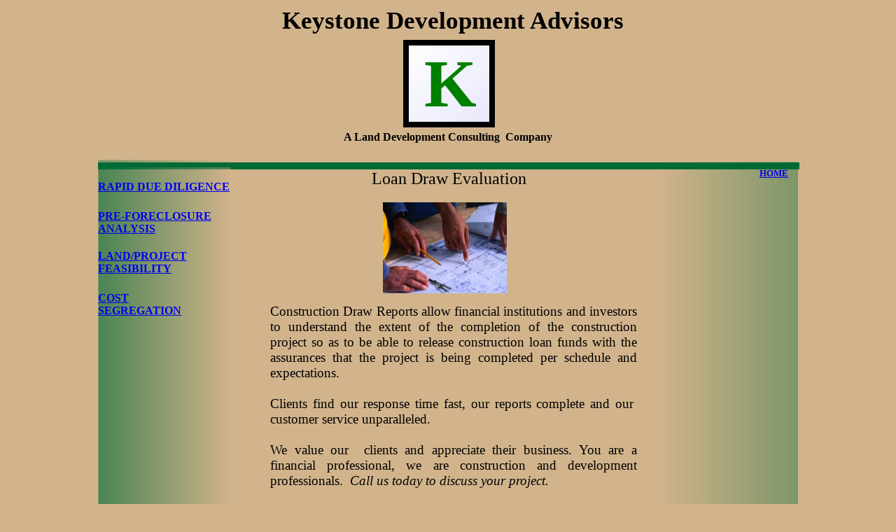

--- FILE ---
content_type: text/html
request_url: http://www.keystonellc.net/loandraw.html
body_size: 2092
content:
<!DOCTYPE HTML PUBLIC "-//W3C//DTD HTML 4.01 Transitional//EN">
<html>
<head>
<meta http-equiv="Content-Type" content="text/html; charset=UTF-8">
<title>Loan Draw Evaluation</title>
<meta name="AUTHOR" content="Heather Francis">
<meta name="KEYWORDS" content="Development,Land Development,Land Investment,Investment,Investing,Real Estate,Commercial,Commercial Real Estate, Real Estate Development, Due Diligence,Feasibility, Economics,Lender,Investor, Urban Land Institute, Florida Land, Florida Real Estate, Florida vacant land, Florida land for sale, consulting, Foreclosure, Economics,Rural Land Stewardship, Stimulus Package, ">
<meta http-equiv="Page-Enter" content="revealTrans(Duration=1,Transition=23)">
<meta name="GENERATOR" content="Created by BlueVoda">
<style type="text/css">
div#container
{
   width: 1000px;
   position: relative;
   margin-top: 0px;
   margin-left: auto;
   margin-right: auto;
   text-align: left;
}
body
{
   text-align: center;
   margin: 0;
}
</style>
<style type="text/css">
img { behavior: url("pngfix.htc"); }
</style>
</head>
<body bgcolor="#D2B48C" text="#FFFFE0" vlink="#FFFFFF" alink="#0000FF" style="scrollbar-face-color:#D4D0C8;scrollbar-arrow-color:#000000;scrollbar-3dlight-color:#D4D0C8;scrollbar-darkshadow-color:#404040;scrollbar-highlight-color:#FFFFFF;scrollbar-shadow-color:#808080;scrollbar-track-color:#D4D0C8;">
<div id="container">
<div id="bv_Shape3" style="position:absolute;left:800px;top:231px;width:201px;height:698px;opacity:0.40;-moz-opacity:0.40;-khtml-opacity:0.40;filter:alpha(opacity=40);z-index:0" align="center">
<img src="bv01024.png" id="Shape3" align="top" alt="" title="" border="0" width="201" height="698"></div>
<div id="bv_Shape2" style="position:absolute;left:0px;top:232px;width:190px;height:700px;opacity:0.40;-moz-opacity:0.40;-khtml-opacity:0.40;filter:alpha(opacity=40);z-index:1" align="center">
<img src="bv01025.png" id="Shape2" align="top" alt="" title="" border="0" width="190" height="700"></div>
<div id="bv_Image16" style="overflow:hidden;position:absolute;left:120px;top:174px;z-index:2" align="left">
<img src="spacer.gif" id="Image16" alt="" align="top" border="0" style="width:1px;height:1px;"></div>
<div id="bv_Text1" style="position:absolute;left:1px;top:10px;width:1001px;height:41px;z-index:3" align="center">
<font style="font-size:21px" color="#000000" face="Georgia"><b>&nbsp; </font><font style="font-size:35px" color="#000000" face="Georgia"> Keystone Development Advisors</b></font></div>
<div id="bv_Text2" style="position:absolute;left:0px;top:187px;width:1000px;height:18px;z-index:4" align="center">
<font style="font-size:16px" color="#000000" face="Georgia"><b>A Land Development Consulting&nbsp; Company</b></font></div>
<div id="bv_Text17" style="position:absolute;left:644px;top:193px;width:42px;height:15px;z-index:5" align="left">
&nbsp;</div>
<div id="bv_Text18" style="position:absolute;left:30px;top:637px;width:150px;height:15px;z-index:6" align="left">
&nbsp;</div>
<div id="bv_Text20" style="position:absolute;left:2px;top:242px;width:998px;height:29px;z-index:7" align="center">
<font style="font-size:24px" color="#000000" face="Georgia">Loan Draw Evaluation</font></div>
<div id="bv_Shape1" style="position:absolute;left:436px;top:57px;width:131px;height:125px;z-index:8" align="center">
<img src="bv01026.gif" id="Shape1" align="top" alt="" title="" border="0" width="131" height="125"></div>
<div id="bv_Text7" style="position:absolute;left:435px;top:64px;width:136px;height:109px;z-index:9" align="center">
<font style="font-size:96px" color="#008000" face="Georgia"><b>K</b></font></div>
<hr noshade size="5" width="1000" color="#006A35" id="Line1" style="position:absolute;left:0px;top:227px;width:1000px;height:5px;z-index:10">
<div id="bv_Text21" style="position:absolute;left:0px;top:540px;width:150px;height:16px;z-index:11" align="left">
&nbsp;</div>
<div id="bv_Text4" style="position:absolute;left:945px;top:240px;width:60px;height:16px;z-index:12" align="left">
<font style="font-size:13px" color="#000000" face="Georgia"><b><a href="http://www.keystonellc.net/index.html ">HOME</a></b></font></div>
<div id="bv_Text5" style="position:absolute;left:246px;top:434px;width:524px;height:360px;z-index:13" align="justify">
<font style="font-size:19px" color="#000000" face="Georgia">Construction Draw Reports allow financial institutions and investors to understand the extent of the completion of the construction project so as to be able to release construction loan funds with the assurances that the project is being completed per schedule and expectations.<br>
<br>
Clients find our response time fast, our reports complete and our&nbsp; customer service unparalleled.<br>
<br>
We value our&nbsp; clients and appreciate their business. You are a financial professional, we are construction and development professionals.&nbsp; <i>Call us today to discuss your project.<br>
<br>
<a href="http://www.keystonellc.net/2010loandraw.pdf">To Learn More About This Service Click Here</font><font style="font-size:21px" color="#000000" face="Times New Roman"></a></i><br>
</font></div>
<div id="bv_Image1" style="overflow:hidden;position:absolute;left:407px;top:289px;z-index:14" align="left">
<img src="loandraw.jpg" id="Image1" alt="" align="top" border="0" style="width:177px;height:130px;"></div>
<div id="bv_Shape4" style="position:absolute;left:0px;top:228px;width:190px;height:593px;opacity:0.40;-moz-opacity:0.40;-khtml-opacity:0.40;filter:alpha(opacity=40);z-index:15" align="center">
<img src="bv01099.png" id="Shape4" align="top" alt="" title="" border="0" width="190" height="593"></div>
<hr noshade size="5" width="1000" color="#006A35" id="Line2" style="position:absolute;left:0px;top:224px;width:1000px;height:5px;z-index:16">
<div id="bv_Text3" style="position:absolute;left:0px;top:357px;width:141px;height:36px;z-index:17" align="left">
<font style="font-size:16px" color="#000000" face="Georgia"><b><a href="http://www.keystonellc.net/09feasibility.html ">LAND/PROJECT FEASIBILITY</a></b></font></div>
<div id="bv_Text6" style="position:absolute;left:0px;top:417px;width:132px;height:36px;z-index:18" align="left">
<font style="font-size:16px" color="#000000" face="Georgia"><b><a href="http://www.keystonellc.net/09costseg.html">COST SEGREGATION</a></b></font></div>
<div id="bv_Text8" style="position:absolute;left:0px;top:300px;width:171px;height:54px;z-index:19" align="left">
<font style="font-size:16px" color="#000000" face="Georgia"><b><a href="http://www.keystonellc.net/09preforeclosure.html">PRE-FORECLOSURE ANALYSIS</a></b></font></div>
<div id="bv_Text10" style="position:absolute;left:0px;top:258px;width:199px;height:36px;z-index:20" align="left">
<font style="font-size:16px" color="#000000" face="Georgia"><b><a href="http://www.keystonellc.net/rdd.html ">RAPID DUE DILIGENCE</a></b></font></div>
</div>
</body>
</html>